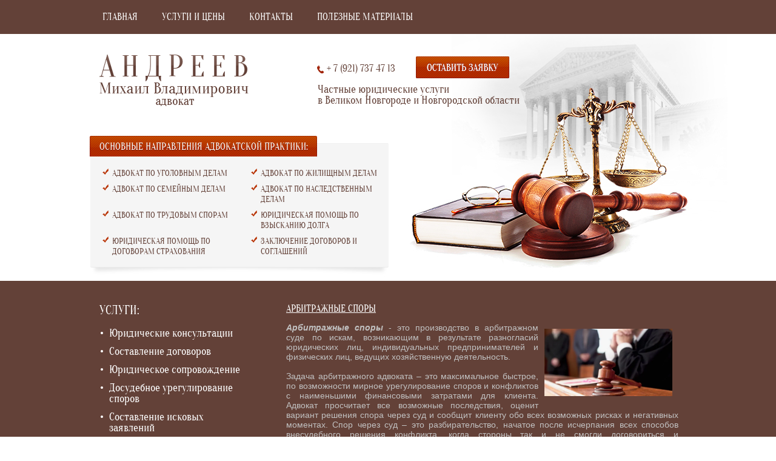

--- FILE ---
content_type: text/html; charset=utf-8
request_url: http://advokat-novgorod.ru/arbitrazhnye-spory
body_size: 5489
content:
<!doctype html>
<!--[if lt IE 7]> <html class="no-js lt-ie9 lt-ie8 lt-ie7" lang="en"> <![endif]-->
<!--[if IE 7]><html class="no-js lt-ie9 lt-ie8" lang="en"> <![endif]-->
<!--[if IE 8]><html class="no-js lt-ie9" lang="en"> <![endif]-->
<!--[if gt IE 8]><html class="no-js" lang="en"><![endif]-->
<head>
<meta name='wmail-verification' content='05648c908dcb7ba1d3d1ac53f980270d' />
	<meta charset="utf-8" />
	<meta name="robots" content="all"/>
	<meta name="description" content="Арбитражные споры" />
	<meta name="keywords" content="Арбитражные споры" />
	<meta name="SKYPE_TOOLBAR" content="SKYPE_TOOLBAR_PARSER_COMPATIBLE" />

	<title>Арбитражные споры</title>
	<link rel="canonical" href="/arbitrazhnye-spory"/>	<link rel="stylesheet" href="/g/css//normalize.css">
	<link rel="stylesheet" href="/t/v99/images/styles.less.css" >	
	<link rel="stylesheet" href="/g/css/styles_articles_tpl.css" />
	<script src="/g/libs/jquery/1.9.1/jquery.min.js"></script>
	<link rel='stylesheet' type='text/css' href='/shared/highslide-4.1.13/highslide.min.css'/>
<script type='text/javascript' src='/shared/highslide-4.1.13/highslide-full.packed.js'></script>
<script type='text/javascript'>
hs.graphicsDir = '/shared/highslide-4.1.13/graphics/';
hs.outlineType = null;
hs.showCredits = false;
hs.lang={cssDirection:'ltr',loadingText:'Загрузка...',loadingTitle:'Кликните чтобы отменить',focusTitle:'Нажмите чтобы перенести вперёд',fullExpandTitle:'Увеличить',fullExpandText:'Полноэкранный',previousText:'Предыдущий',previousTitle:'Назад (стрелка влево)',nextText:'Далее',nextTitle:'Далее (стрелка вправо)',moveTitle:'Передвинуть',moveText:'Передвинуть',closeText:'Закрыть',closeTitle:'Закрыть (Esc)',resizeTitle:'Восстановить размер',playText:'Слайд-шоу',playTitle:'Слайд-шоу (пробел)',pauseText:'Пауза',pauseTitle:'Приостановить слайд-шоу (пробел)',number:'Изображение %1/%2',restoreTitle:'Нажмите чтобы посмотреть картинку, используйте мышь для перетаскивания. Используйте клавиши вперёд и назад'};</script>

            <!-- 46b9544ffa2e5e73c3c971fe2ede35a5 -->
            <script src='/shared/s3/js/lang/ru.js'></script>
            <script src='/shared/s3/js/common.min.js'></script>
        <link rel='stylesheet' type='text/css' href='/shared/s3/css/calendar.css' />	
	<!--[if lt IE 9]><script src="/g/libs/html5shiv/html5-3.7.0.js"></script><![endif]-->
	
</head>
<body>
	<div class="wrapper">
		<nav class="nav_top">
			<ul>
								<li><a href="/"><span>Главная</span></a></li>
								<li><a href="/uslugi-i-tseny"><span>Услуги и цены</span></a></li>
								<li><a href="/contacts"><span>Контакты</span></a></li>
								<li><a href="/poleznyye-materialy"><span>Полезные материалы</span></a></li>
							</ul>
		</nav>
		<header>
			<a class="logo" href="http://advokat-novgorod.ru"><img src="/t/v99/images/logo.png" alt="Адвокатский кабинет Андреева М.В."></a>
			<div class="slogan">
				<p>Частные юридические услуги</p>
<p>в Великом Новгороде и Новгородской области</p>
			</div>
			<a href="" class="but_req">
				<img src="/t/v99/images/but_req.png" height="36" width="154" alt="">
			</a>
			<div class="contacts">
				<p>+ 7 (921) 737 47 13</p>
			</div>
						<div class="block_top_main">
				<div class="block_top_title">Основные направления адвокатской практики:</div>
				<div class="block_top">
															<a href="/advokat-po-ugolovnym-delam">Адвокат по уголовным делам</a>
																				<a href="/advokat-po-zhilishchnym-delam">Адвокат по жилищным делам</a>
																				<a href="/advokat-po-semeynym-delam">Адвокат по семейным делам</a>
																				<a href="/advokat-po-nasledstvennym-delam">Адвокат по наследственным делам</a>
																				<a href="/advokat-po-trudovym-sporam">Адвокат по трудовым спорам</a>
																				<a href="/vzyskanie-dolga/">Юридическая помощь по взысканию долга</a>
																				<a href="/zashchita-prav-strakhovateley">Юридическая помощь по договорам страхования</a>
																				<a href="/zaklyucheniye-dogovorov-i-soglasheniy">Заключение договоров и соглашений</a>
														</div>
			</div>
					</header>
		<section class="middle">
			<div class="middle_in">
				<aside class="sideLeft">
										<nav class="left_menu">
						<div class="left_menu_name">услуги:</div>
						<ul><li><a href="/yuridicheskiye-konsultatsii" ><span>Юридические консультации</span></a></li><li><a href="/sostavleniye-dogovorov" ><span>Составление договоров</span></a></li><li><a href="/yuridicheskoye-soprovozhdeniye" ><span>Юридическое сопровождение</span></a></li><li><a href="/dosudebnoye-uregulirovaniye-sporov" ><span>Досудебное урегулирование споров</span></a></li><li><a href="/sostavleniye-iskovykh-zayavleniy" ><span>Составление исковых заявлений</span></a></li><li><a href="/vedeniye-del-v-sudakh-obshchey-yurisdiktsii" ><span>Ведение дел в судах общей юрисдикции</span></a></li><li><a href="/vedeniye-del-v-arbitrazhnykh-sudakh" ><span>Ведение дел в арбитражных судах</span></a></li><li><a href="/sostavleniye-apellyatsionnykh-i-kassatsionnykh-zhalob" ><span>Составление апелляционных и кассационных жалоб</span></a></li><li><a href="/yuridicheskaya-pomoshch-pri-ispolnitelnom-proizvodstve" ><span>Юридическая помощь при исполнительном производстве</span></a></li></ul>					</nav>
										
				</aside><!-- sideLeft -->
				<div class="container">
					<div class="content">


						<h1>Арбитражные споры</h1>
<div class="mg-tab mg-tb4">
<p style="text-align: justify;"><strong> <img alt="08" height="111" src="/thumb/2/ki36w29hkTZ9Ow57o59Bwg/r/d/08.jpg" style="border-width: 0px; float: right; margin: 10px;" width="211" /> <em>Арбитражные споры</em></strong> - это производство в арбитражном суде по искам, возникающим в результате разногласий юридических лиц, индивидуальных предпринимателей и физических лиц, ведущих хозяйственную деятельность.<br /><br />Задача арбитражного адвоката &ndash; это максимальное быстрое, по возможности мирное урегулирование споров и конфликтов с наименьшими финансовыми затратами для клиента. Адвокат просчитает все возможные последствия, оценит вариант решения спора через суд и сообщит клиенту обо всех возможных рисках и негативных моментах. Спор через суд &ndash; это разбирательство, начатое после исчерпания всех способов внесудебного решения конфликта, когда стороны так и не смогли договориться и самостоятельного разрешить конфликт.<br /><br />Юристы нашей компании "" имеют многолетнюю практику успешного представления интересов клиента в арбитражных судах и судах общей юрисдикции всех уровней.<br /><br />Наши юристы консультируют клиентов по вопросам возможности и обязательности досудебного урегулирования спора с контрагентом. Мы поможем подготовить претензионные письма и провести переговоры с контрагентами. Наша практика свидетельствует о том, что при грамотном подходе немалое количество споров урегулируется без обращения за судебной защитой.</p>
</div>
<div class="mg-tab mg-tb1">
<p style="text-align: center;"><span style="font-size: 12pt;"><strong>Наши адвокаты ведут дела самых различных категорий арбитражных споров, в частности:</strong></span></p>
<br />
<p><span style="text-align: justify;"> <img alt="mark_mainh" height="29" src="/thumb/2/ATmXodtnvQowjVu3oRYiGA/r/d/mark__mainh.png" style="border-width: 0;" title="" width="25" /> взыскание убытков, возникающих из договорных обязательств всех видов;</span><br /><span style="text-align: justify;"><img alt="mark_mainh" height="29" src="/thumb/2/ATmXodtnvQowjVu3oRYiGA/r/d/mark__mainh.png" title="" width="25" />споры вытекающие из отношений в области энергоснабжения;</span><br /><span style="text-align: justify;"><img alt="mark_mainh" height="29" src="/thumb/2/ATmXodtnvQowjVu3oRYiGA/r/d/mark__mainh.png" title="" width="25" />в сфере отношений по перевозкам и транспортной экспедиции;</span><br /><span style="text-align: justify;"><img alt="mark_mainh" height="29" src="/thumb/2/ATmXodtnvQowjVu3oRYiGA/r/d/mark__mainh.png" title="" width="25" />споры в банковской сфере;</span><br /><span style="text-align: justify;"><img alt="mark_mainh" height="29" src="/thumb/2/ATmXodtnvQowjVu3oRYiGA/r/d/mark__mainh.png" title="" width="25" />возмещение вреда;</span><br /><span style="text-align: justify;"><img alt="mark_mainh" height="29" src="/thumb/2/ATmXodtnvQowjVu3oRYiGA/r/d/mark__mainh.png" title="" width="25" />защита деловой репутации;</span><br /><span style="text-align: justify;"><img alt="mark_mainh" height="29" src="/thumb/2/ATmXodtnvQowjVu3oRYiGA/r/d/mark__mainh.png" title="" width="25" />защита авторских и смежных прав;</span><br /><span style="text-align: justify;"><img alt="mark_mainh" height="29" src="/thumb/2/ATmXodtnvQowjVu3oRYiGA/r/d/mark__mainh.png" title="" width="25" />дела о несостоятельности (банкротстве);</span><br /><span style="text-align: justify;"><img alt="mark_mainh" height="29" src="/thumb/2/ATmXodtnvQowjVu3oRYiGA/r/d/mark__mainh.png" title="" width="25" />обжалование неправомерных действий государственных органов и должностных лиц;</span><br /><span style="text-align: justify;"><img alt="mark_mainh" height="29" src="/thumb/2/ATmXodtnvQowjVu3oRYiGA/r/d/mark__mainh.png" title="" width="25" />и иные категории дел.</span></p>
<p style="text-align: right;"><span style="font-size: 11pt;"><a href="/zakazat-zvonok-specialista" class="mg-but mg-but5">Заказать звонок специалиста</a></span></p>
</div>

	
<div class="clear"></div>             
					</div>
				</div><!--container-->
			</div>
		</section><!--middle-->
				<div class="f_blank"></div>
	</div><!--wrapper -->
	<footer>
		<div class="footer_in">
			<nav class="nav_bot">
				<ul>
															<li><a href="/"><span>Главная</span></a></li>
																				<li><a href="/uslugi-i-tseny"><span>Услуги и цены</span></a></li>
																				<li><a href="/contacts"><span>Контакты</span></a></li>
																				<li><a href="/poleznyye-materialy"><span>Полезные материалы</span></a></li>
														</ul>
			</nav>
			<div class="copy">								<p>Copyright &copy;</p> </div>
				<div class="mega"><span style='font-size:14px;' class='copyright'><span  class="copyright">Megagroup.ru</span></span></div>
				<div class="count"><!--LiveInternet counter--><script type="text/javascript"><!--
document.write("<a href='//www.liveinternet.ru/click' "+
"target=_blank><img src='//counter.yadro.ru/hit?t12.6;r"+
escape(document.referrer)+((typeof(screen)=="undefined")?"":
";s"+screen.width+"*"+screen.height+"*"+(screen.colorDepth?
screen.colorDepth:screen.pixelDepth))+";u"+escape(document.URL)+
";"+Math.random()+
"' alt='' title='LiveInternet: показано число просмотров за 24"+
" часа, посетителей за 24 часа и за сегодня' "+
"border='0' width='88' height='31'><\/a>")
//--></script><!--/LiveInternet-->
<!--__INFO2026-01-17 01:00:26INFO__-->
</div>
			</div>
		</footer>
		<!--ID #653-->
	
<!-- assets.bottom -->
<!-- </noscript></script></style> -->
<script src="/my/s3/js/site.min.js?1768462484" ></script>
<script src="/my/s3/js/site/defender.min.js?1768462484" ></script>
<script src="https://cp.onicon.ru/loader/550a762a286688bf2d8b457a.js" data-auto async></script>
<script >/*<![CDATA[*/
var megacounter_key="4947752f70f9104e27297ac37dd3b8f2";
(function(d){
    var s = d.createElement("script");
    s.src = "//counter.megagroup.ru/loader.js?"+new Date().getTime();
    s.async = true;
    d.getElementsByTagName("head")[0].appendChild(s);
})(document);
/*]]>*/</script>
<script >/*<![CDATA[*/
$ite.start({"sid":901890,"vid":905997,"aid":1065346,"stid":1,"cp":21,"active":true,"domain":"advokat-novgorod.ru","lang":"ru","trusted":false,"debug":false,"captcha":3});
/*]]>*/</script>
<!-- /assets.bottom -->
</body>
	</html>

--- FILE ---
content_type: text/css
request_url: http://advokat-novgorod.ru/g/css//normalize.css
body_size: 1275
content:
article, aside, details, figcaption, figure, footer, header, hgroup, nav, section, summary {display: block;}
audio, canvas, video {display: inline-block;}
.lt-ie8 audio, .lt-ie8 canvas, .lt-ie8 video {display: inline; min-height: 0;}
audio:not([controls]) {display: none; height: 0;}
[hidden] {display: none;}
html {font-size: 100%; -webkit-text-size-adjust: 100%; -ms-text-size-adjust: 100%; overflow-y: scroll;}
html, button, input, select, textarea {font-family: sans-serif;}
body {margin: 0;}
a:focus {outline: thin dotted;}
a:active, a:hover {outline: 0;}
abbr[title] {border-bottom: 1px dotted;}
b, strong {font-weight: bold;}
blockquote {margin: 1em 40px;}
dfn {font-style: italic; }
mark {background: #ff0; color: #000; } 
p, pre {margin: 1em 0;}
code, kbd, pre, samp {font-family: monospace, serif; font-size: 1em;}
.lt-ie7 code, .lt-ie7 kbd, .lt-ie7 pre, .lt-ie7 samp {font-family: 'courier new', monospace;}
pre {white-space: pre; white-space: pre-wrap; word-wrap: break-word;}
q {quotes: none;}
q:before, q:after {content: ''; content: none;}
small {font-size: 80%;}
sub, sup {font-size: 75%; line-height: 0; position: relative; vertical-align: baseline;}
sup {top: -0.5em;}
sub {bottom: -0.25em;}
dl, menu, ol, ul {margin: 1em 0;}
dd {margin: 0 0 0 40px;}
menu, ol, ul {padding: 0 0 0 40px;}
nav ul, nav ol {list-style: none; list-style-image: none; margin: 0; padding: 0;}
img {-ms-interpolation-mode: bicubic; vertical-align: middle;}
svg:not(:root) {overflow: hidden;}
figure {margin: 0;}
form {margin: 0;}
fieldset {border: 1px solid #c0c0c0; margin: 0 2px; padding: 0.35em 0.625em 0.75em;}
legend {border: 0; padding: 0; white-space: normal;}
.lt-ie8 legend {margin-left: -7px;}
button, input, select, textarea {margin: 0; vertical-align: baseline; }
.lt-ie8 button, .lt-ie8 input, .lt-ie8 select, .lt-ie8 textarea {vertical-align: middle;}
button, input {line-height: normal;}
button, html input[type="button"], input[type="reset"], input[type="submit"] {-webkit-appearance: button; cursor: pointer;}
.lt-ie8 button, .lt-ie8 html input[type="button"], .lt-ie8 input[type="reset"], .lt-ie8 input[type="submit"] {overflow: visible;}
button[disabled], input[disabled] {cursor: default;}
input[type="checkbox"], input[type="radio"] {box-sizing: border-box; padding: 0;}
.lt-ie8 input[type="checkbox"], .lt-ie8 input[type="radio"] {height: 13px; width: 13px;}
input[type="search"] {-webkit-appearance: textfield; -moz-box-sizing: content-box; -webkit-box-sizing: content-box; box-sizing: content-box;}
input[type="search"]::-webkit-search-cancel-button, input[type="search"]::-webkit-search-decoration {-webkit-appearance: none;}
button::-moz-focus-inner, input::-moz-focus-inner {border: 0; padding: 0;}
textarea {overflow: auto; vertical-align: top;} 
table {border-collapse: collapse; border-spacing: 0;}
h1 {font-size: 2em; margin: 0.67em 0;}
h2 {font-size: 1.5em; margin: 0.83em 0;}
h3 {font-size: 1.17em; margin: 1em 0;}
h4 {font-size: 1em; margin: 1.33em 0;}
h5 {font-size: 0.83em; margin: 1.67em 0;}
h6 {font-size: 0.67em; margin: 2.33em 0;}
hr { display: block; height: 1px; border: 0; border-top: 1px solid #ccc; margin: 1em 0; padding: 0;}

--- FILE ---
content_type: text/css
request_url: http://advokat-novgorod.ru/t/v99/images/styles.less.css
body_size: 2735
content:
@charset "utf-8";
.boardeven {
  background:#c1c1c1 !important;
  color:#634138 !important;
}
.boardeven > div {
  color:#634138 !important;
  border-left:2px solid #634138 !important;
}
.boardodd {
  background:#c1c1c1 !important;
  color:#634138 !important;
}
.boardodd > div {
  color:#634138 !important;
  border-left:2px solid #634138 !important;
}
@font-face {
  font-family:'oranienbaumregular';
  src:url('/g/fonts/oranienbaum/oranienbaum-r.ttf.eot');
  src:local('O'), url('/g/fonts/oranienbaum/oranienbaum-r.woff') format('woff'), url('/g/fonts/oranienbaum/oranienbaum-r.ttf') format('truetype'), url('/g/fonts/oranienbaum/oranienbaum-r.svg#oranienbaumregular') format('svg');
  font-weight:normal;
  font-style:normal;
}
.display {
  display:inline-block;
  vertical-align:top;
  *zoom:1;
  *display:inline;
}
body, html {
  margin:0;
  padding:0;
  height:100%;
}
body {
  font:normal 14px Arial, Helvetica, sans-serif;
  color:#c1c1c1;
  background:#fff url(body.jpg) 50% 0 no-repeat;
  position:relative;
  min-width:990px;
}
h1, h2, h3, h4, h5, h6 {
  font-weight:normal;
  font-style:normal;
  line-height:normal;
  font-family:'oranienbaumregular', Arial, Helvetica, sans-serif;
  color:#ffffff;
  margin:0;
}
h1 {
  font-size:16px;
  margin-bottom:10px;
  text-decoration:underline;
  text-transform:uppercase;
}
h2 { font-size:27px; }
h3 { font-size:24px; }
h4 { font-size:21px; }
h5 { font-size:18px; }
h6 { font-size:15px; }
a {
  outline:none;
  color:#fd7d36;
}
a:hover { text-decoration:none; }
a:focus, a:active { outline:none; }
a img { border:none; }
img {
  padding:0;
  border:0;
  outline:0;
  background:transparent;
  font-size:100%;
}
.clear { clear:both; }
.thumb { color:#000; }
.printMe { color:#000; }
.YMaps { color:#000; }
.menu_zero {
  line-height:0;
  font-size:0;
}
.menu_zero ul {
  padding:0;
  margin:0;
  font-size:0;
  line-height:0;
}
.menu_zero li {
  padding:0;
  margin:0;
  list-style:none;
  line-height:0;
  font-size:0;
}
.menu_zero li a {
  display:block;
  text-decoration:none;
}
.wrapper {
  min-height:100%;
  height:auto !important;
  position:relative;
  margin:0 auto;
}
header {
  width:982px;
  margin:0 auto;
  height:407px;
  position:relative;
}
header p {
  padding:0;
  margin:0;
}
.logo {
  position:absolute;
  top:34px;
  left:14px;
}
.slogan {
  position:absolute;
  top:83px;
  left:375px;
  font:normal 18px/18px 'oranienbaumregular';
  color:#634138;
}
.slogan p { margin:0; }
.but_req {
  position:absolute;
  top:37px;
  right:291px;
}
.contacts {
  position:absolute;
  right:479px;
  top:49px;
  font:normal 16px/16px 'oranienbaumregular';
  padding:0 0 0 16px;
  background:url(tel.png) 0 3px no-repeat;
  color:#634138;
}
.contacts a {
  color:#634138;
  text-decoration:none;
}
.block_top_main {
  position:absolute;
  top:168px;
  left:0;
}
.block_top_title {
  text-shadow:0 1px #741a00;
  text-transform:uppercase;
  font:normal 16px 'oranienbaumregular';
  color:#ffffff;
  padding:9px 16px 7px;
  width:344px;
  position:relative;
  margin:0 0 0 -1px;
  background:url(title.png) 0 0 no-repeat;
}
.block_top {
  margin:-22px 0 0;
  border-top:solid 1px #f0f0f0;
  -webkit-border-radius:2px 2px 0 0;
  -moz-border-radius:2px 2px 0 0;
  border-radius:2px 2px 0 0;
  behavior:url(/g/pie//pie.htc);
  background:#f5f5f5 url(bot.jpg) 0 100% no-repeat;
  width:492px;
  padding:40px 0 27px;
}
.block_top >a {
  display:inline-block;
  vertical-align:top;
  *zoom:1;
  *display:inline;
  font:normal 14px 'oranienbaumregular';
  color:#634138;
  text-decoration:none;
  text-transform:uppercase;
  margin:0 12px 9px 20px;
  background:url(mark.png) 0 1px no-repeat;
  padding:0 0 0 16px;
  width:193px;
}
.block_top >a:hover {
  color:#b83100;
  text-decoration:underline;
}
.nav_top {
  background:#634138;
  position:relative;
  line-height:0;
  font-size:0;
}
.nav_top ul {
  padding:0;
  margin:0;
  font-size:0;
  line-height:0;
}
.nav_top li {
  padding:0;
  margin:0;
  list-style:none;
  line-height:0;
  font-size:0;
}
.nav_top li a {
  display:block;
  text-decoration:none;
}
.nav_top ul {
  width:982px;
  margin:0 auto;
}
.nav_top ul li {
  display:inline-block;
  vertical-align:top;
  *display:inline;
}
.nav_top ul li a {
  display:inline-block;
  border:solid 1px transparent;
  position:relative;
}
.nav_top ul li a >span {
  display:inline-block;
  font:normal 16px 'oranienbaumregular';
  text-transform:uppercase;
  color:#ffffff;
  padding:18px 15px;
  margin:0 4px;
  z-index:1;
  position:relative;
}
.nav_top ul li a:before {
  content:'';
  position:absolute;
  top:0;
  left:0;
  right:0;
  bottom:0;
}
.nav_top ul li a:hover {
  background:url(hover-t.jpg) 0 0 repeat-x;
  border-color:#a84c00;
}
.nav_top ul li a:hover:before { background:url(pattern-t.png) 0 0 repeat-x; }
.middle { background:#634138; }
.middle_in {
  width:647px;
  margin:0 auto;
  position:relative;
  *height:1%;
  padding:37px 12px 68px 323px;
}
.middle_in:after {
  content:'';
  clear:both;
  display:block;
}
.container {
  height:100%;
  float:left;
  width:100%;
}
.content { padding:0; }
.staty {
  background:#fff;
  padding:0 0 57px;
  font-size:0;
}
.staty .staty_name {
  width:982px;
  padding:0;
  font:normal 22px 'oranienbaumregular';
  color:#b83100;
  text-align:center;
  margin:38px auto 0;
  text-transform:uppercase;
}
.staty .staty_name .staty_archive {
  display:inline-block;
  font:normal 18px 'oranienbaumregular';
  color:#b83100;
  text-transform:uppercase;
  padding:0 0 0 32px;
}
.staty .staty_in {
  width:982px;
  margin:0 auto;
}
.staty .staty_in .staty_block {
  margin:35px 26px 0 14px;
  display:inline-block;
  vertical-align:top;
  *zoom:1;
  *display:inline;
  width:275px;
}
.staty .staty_in .staty_block .staty_title {
  display:block;
  font:normal 18px/18px 'oranienbaumregular';
  color:#b83100;
  text-decoration:none;
}
.staty .staty_in .staty_block .staty_title:hover { text-decoration:underline; }
.staty .staty_in .staty_block .staty_anonce {
  padding:17px 0 0;
  font:normal 14px Arial;
  color:#444444;
}
.staty .staty_in .staty_block .staty_anonce p {
  margin:0;
  padding:0;
}
.sideLeft {
  float:left;
  width:275px;
  position:relative;
  margin:0 0 0 -323px;
}
.left_menu {
  position:relative;
  margin:0 0 19px;
  line-height:0;
  font-size:0;
}
.left_menu .left_menu_name {
  font:normal 20px 'oranienbaumregular';
  color:#ffffff;
  padding:0 0 12px 15px;
  text-transform:uppercase;
}
.left_menu ul {
  padding:0;
  margin:0;
  font-size:0;
  line-height:0;
}
.left_menu li {
  padding:0;
  margin:0;
  list-style:none;
  line-height:0;
  font-size:0;
}
.left_menu li a {
  display:block;
  text-decoration:none;
}
.left_menu>ul>li>a {
  border:solid 1px transparent;
  position:relative;
  -webkit-border-radius:2px;
  -moz-border-radius:2px;
  border-radius:2px;
  behavior:url(/g/pie//pie.htc);
}
.left_menu>ul>li>a >span {
  padding:5px 10px 5px 30px;
  display:block;
  font:normal 18px/18px 'oranienbaumregular';
  color:#ffffff;
  position:relative;
}
.left_menu>ul>li>a:before {
  -webkit-border-radius:2px;
  -moz-border-radius:2px;
  border-radius:2px;
  behavior:url(/g/pie//pie.htc);
  content:'';
  position:absolute;
  top:0;
  left:0;
  right:0;
  bottom:0;
}
.left_menu>ul>li>a:after {
  content:'';
  position:absolute;
  top:11px;
  height:4px;
  left:16px;
  background:url(mark-l.png) 0 0 no-repeat;
  width:4px;
}
.left_menu>ul>li>a:hover {
  background:#b53204 url(hover-l.jpg) 0 0 repeat-x;
  border-color:#9e1d00;
}
.left_menu>ul>li>a:hover:before { background:url(pattern-t.png) 0 0 repeat-x; }
.lblock {
  background:#f5f5f5;
  font:normal 14px ARial;
  color:#444444;
  padding:0 0 29px;
  -webkit-border-radius:2px;
  -moz-border-radius:2px;
  border-radius:2px;
  behavior:url(/g/pie//pie.htc);
}
.lblock .title {
  position:relative;
  font:normal 16px 'oranienbaumregular';
  color:#ffffff;
  margin:11px 0 14px -2px;
  text-transform:uppercase;
  text-shadow:0 1px #6a1700;
  display:inline-block;
  padding:7px 44px 7px 17px;
  background:#b93101 url(title.jpg) 0 0 repeat-x;
  -webkit-border-radius:2px;
  -moz-border-radius:2px;
  border-radius:2px;
  behavior:url(/g/pie//pie.htc);
  border:solid 1px #982100;
}
.lblock .title:before {
  -webkit-border-radius:2px;
  -moz-border-radius:2px;
  border-radius:2px;
  behavior:url(/g/pie//pie.htc);
  content:'';
  position:absolute;
  top:0;
  left:0;
  right:0;
  bottom:0;
}
.lblock .lblock_text { padding:0 24px 0 21px; }
.lblock .lblock_text p { margin:0; }
.lblock .lblock_text p >a {
  color:#9e1d00;
  font-size:16px;
  font-family:'oranienbaumregular';
}
.f_blank {
  clear:both;
  height:181px;
}
footer {
  background:#54352d;
  height:181px;
  margin:-181px auto 0;
  z-index:1;
  overflow:hidden;
  position:relative;
}
footer p {
  padding:0;
  margin:0;
}
.footer_in {
  width:982px;
  position:relative;
  margin:0 auto;
  height:181px;
}
.nav_bot {
  background:#634138;
  position:relative;
  line-height:0;
  font-size:0;
}
.nav_bot:before {
  content:'';
  position:absolute;
  top:0;
  bottom:0;
  left:-2000px;
  width:2000px;
  background:#634138;
}
.nav_bot:after {
  content:'';
  position:absolute;
  top:0;
  bottom:0;
  right:-2000px;
  width:2000px;
  background:#634138;
}
.nav_bot ul {
  padding:0;
  margin:0;
  font-size:0;
  line-height:0;
}
.nav_bot li {
  padding:0;
  margin:0;
  list-style:none;
  line-height:0;
  font-size:0;
}
.nav_bot li a {
  display:block;
  text-decoration:none;
}
.nav_bot ul li {
  display:inline-block;
  vertical-align:top;
  *display:inline;
}
.nav_bot ul li a {
  display:inline-block;
  border:solid 1px transparent;
  position:relative;
}
.nav_bot ul li a >span {
  display:inline-block;
  font:normal 16px 'oranienbaumregular';
  text-transform:uppercase;
  color:#ffffff;
  padding:18px 15px;
  margin:0 4px;
  z-index:1;
  position:relative;
}
.nav_bot ul li a:before {
  content:'';
  position:absolute;
  top:0;
  left:0;
  right:0;
  bottom:0;
}
.nav_bot ul li a:hover {
  background:url(hover-t.jpg) 0 0 repeat-x;
  border-color:#a84c00;
}
.nav_bot ul li a:hover:before { background:url(pattern-t.png) 0 0 repeat-x; }
.mega {
  position:absolute;
  top:110px;
  right:32px;
  font:normal 13px Arial, Helvetica, sans-serif;
  color:#f5f5f4;
}
.mega a { color:#f5f5f4; }
.copy {
  position:absolute;
  top:108px;
  left:17px;
  font:normal 15px Arial, Helvetica, sans-serif;
  color:#f5f5f4;
}
.copy p { margin:0; }
.count {
  position:absolute;
  top:101px;
  right:50%;
  width:300px;
  margin-right:-150px;
  text-align:center;
}
.table0 { border-collapse:collapse; }
table.table0 td { padding:5px; }
.table1 {
  border-collapse:collapse;
  border:1px solid #c1c1c1;
}
table.table1 td {
  padding:5px;
  border:1px solid #c1c1c1;
}
.table2 {
  border:1px solid #c1c1c1;
  border-collapse:collapse;
}
table.table2 th {
  padding:5px 0;
  border:1px solid #c1c1c1;
  background:#c1c1c1;
  color:#634138;
}
table.table2 td {
  padding:5px;
  border:1px solid #c1c1c1;
}


--- FILE ---
content_type: text/javascript
request_url: http://counter.megagroup.ru/4947752f70f9104e27297ac37dd3b8f2.js?r=&s=1280*720*24&u=http%3A%2F%2Fadvokat-novgorod.ru%2Farbitrazhnye-spory&t=%D0%90%D1%80%D0%B1%D0%B8%D1%82%D1%80%D0%B0%D0%B6%D0%BD%D1%8B%D0%B5%20%D1%81%D0%BF%D0%BE%D1%80%D1%8B&fv=0,0&en=1&rld=0&fr=0&callback=_sntnl1768635701744&1768635701744
body_size: 202
content:
//:1
_sntnl1768635701744({date:"Sat, 17 Jan 2026 07:41:41 GMT", res:"1"})